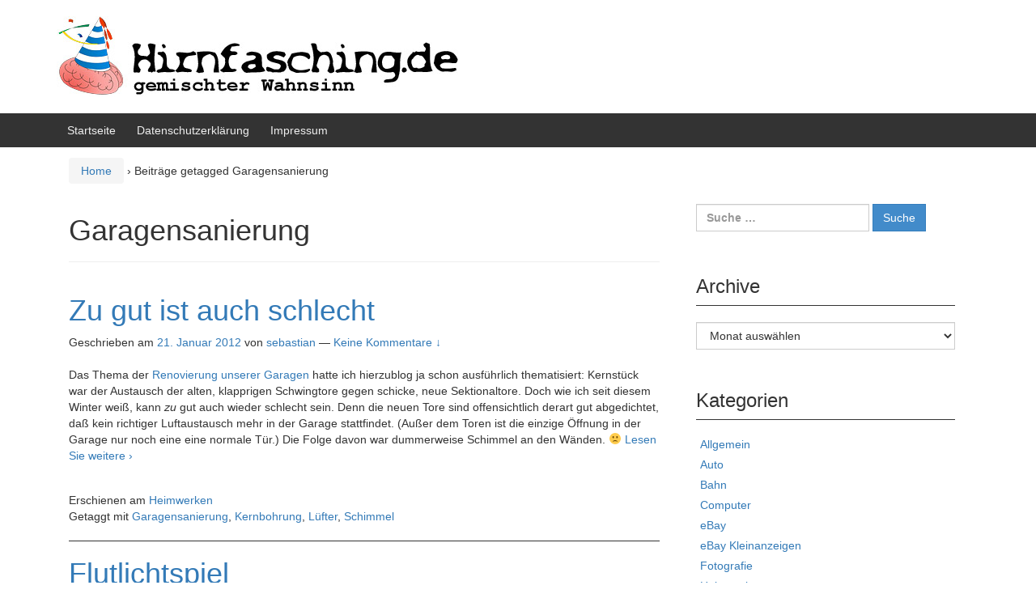

--- FILE ---
content_type: text/html; charset=UTF-8
request_url: https://hirnfasching.de/tag/garagensanierung/
body_size: 11263
content:
<!DOCTYPE html>
<!--[if IE 8 ]>
	<html class="no-js ie8" lang="de-DE">
<![endif]-->
<!--[if IE 9 ]>
	<html class="no-js ie9" lang="de-DE">
<![endif]-->
<!--[if gt IE 9]><!-->
<html lang="de-DE"><!--<![endif]-->
	<head>
				<meta charset="UTF-8">
		<meta name="viewport" content="width=device-width, initial-scale=1">
		<meta http-equiv="X-UA-Compatible" content="IE=9; IE=8; IE=7; IE=EDGE" /> 

		<link rel="profile" href="http://gmpg.org/xfn/11">
		<link rel="pingback" href="https://hirnfasching.de/xmlrpc.php">
		
		<title>Garagensanierung &#8211; Hirnfasching</title>
<meta name='robots' content='max-image-preview:large' />
<link rel="alternate" type="application/rss+xml" title="Hirnfasching &raquo; Feed" href="https://hirnfasching.de/feed/" />
<link rel="alternate" type="application/rss+xml" title="Hirnfasching &raquo; Kommentar-Feed" href="https://hirnfasching.de/comments/feed/" />
<link rel="alternate" type="application/rss+xml" title="Hirnfasching &raquo; Garagensanierung Schlagwort-Feed" href="https://hirnfasching.de/tag/garagensanierung/feed/" />
<script type="text/javascript">
/* <![CDATA[ */
window._wpemojiSettings = {"baseUrl":"https:\/\/s.w.org\/images\/core\/emoji\/14.0.0\/72x72\/","ext":".png","svgUrl":"https:\/\/s.w.org\/images\/core\/emoji\/14.0.0\/svg\/","svgExt":".svg","source":{"concatemoji":"https:\/\/hirnfasching.de\/wp-includes\/js\/wp-emoji-release.min.js?ver=6.4.3"}};
/*! This file is auto-generated */
!function(i,n){var o,s,e;function c(e){try{var t={supportTests:e,timestamp:(new Date).valueOf()};sessionStorage.setItem(o,JSON.stringify(t))}catch(e){}}function p(e,t,n){e.clearRect(0,0,e.canvas.width,e.canvas.height),e.fillText(t,0,0);var t=new Uint32Array(e.getImageData(0,0,e.canvas.width,e.canvas.height).data),r=(e.clearRect(0,0,e.canvas.width,e.canvas.height),e.fillText(n,0,0),new Uint32Array(e.getImageData(0,0,e.canvas.width,e.canvas.height).data));return t.every(function(e,t){return e===r[t]})}function u(e,t,n){switch(t){case"flag":return n(e,"\ud83c\udff3\ufe0f\u200d\u26a7\ufe0f","\ud83c\udff3\ufe0f\u200b\u26a7\ufe0f")?!1:!n(e,"\ud83c\uddfa\ud83c\uddf3","\ud83c\uddfa\u200b\ud83c\uddf3")&&!n(e,"\ud83c\udff4\udb40\udc67\udb40\udc62\udb40\udc65\udb40\udc6e\udb40\udc67\udb40\udc7f","\ud83c\udff4\u200b\udb40\udc67\u200b\udb40\udc62\u200b\udb40\udc65\u200b\udb40\udc6e\u200b\udb40\udc67\u200b\udb40\udc7f");case"emoji":return!n(e,"\ud83e\udef1\ud83c\udffb\u200d\ud83e\udef2\ud83c\udfff","\ud83e\udef1\ud83c\udffb\u200b\ud83e\udef2\ud83c\udfff")}return!1}function f(e,t,n){var r="undefined"!=typeof WorkerGlobalScope&&self instanceof WorkerGlobalScope?new OffscreenCanvas(300,150):i.createElement("canvas"),a=r.getContext("2d",{willReadFrequently:!0}),o=(a.textBaseline="top",a.font="600 32px Arial",{});return e.forEach(function(e){o[e]=t(a,e,n)}),o}function t(e){var t=i.createElement("script");t.src=e,t.defer=!0,i.head.appendChild(t)}"undefined"!=typeof Promise&&(o="wpEmojiSettingsSupports",s=["flag","emoji"],n.supports={everything:!0,everythingExceptFlag:!0},e=new Promise(function(e){i.addEventListener("DOMContentLoaded",e,{once:!0})}),new Promise(function(t){var n=function(){try{var e=JSON.parse(sessionStorage.getItem(o));if("object"==typeof e&&"number"==typeof e.timestamp&&(new Date).valueOf()<e.timestamp+604800&&"object"==typeof e.supportTests)return e.supportTests}catch(e){}return null}();if(!n){if("undefined"!=typeof Worker&&"undefined"!=typeof OffscreenCanvas&&"undefined"!=typeof URL&&URL.createObjectURL&&"undefined"!=typeof Blob)try{var e="postMessage("+f.toString()+"("+[JSON.stringify(s),u.toString(),p.toString()].join(",")+"));",r=new Blob([e],{type:"text/javascript"}),a=new Worker(URL.createObjectURL(r),{name:"wpTestEmojiSupports"});return void(a.onmessage=function(e){c(n=e.data),a.terminate(),t(n)})}catch(e){}c(n=f(s,u,p))}t(n)}).then(function(e){for(var t in e)n.supports[t]=e[t],n.supports.everything=n.supports.everything&&n.supports[t],"flag"!==t&&(n.supports.everythingExceptFlag=n.supports.everythingExceptFlag&&n.supports[t]);n.supports.everythingExceptFlag=n.supports.everythingExceptFlag&&!n.supports.flag,n.DOMReady=!1,n.readyCallback=function(){n.DOMReady=!0}}).then(function(){return e}).then(function(){var e;n.supports.everything||(n.readyCallback(),(e=n.source||{}).concatemoji?t(e.concatemoji):e.wpemoji&&e.twemoji&&(t(e.twemoji),t(e.wpemoji)))}))}((window,document),window._wpemojiSettings);
/* ]]> */
</script>
<style id='wp-emoji-styles-inline-css' type='text/css'>

	img.wp-smiley, img.emoji {
		display: inline !important;
		border: none !important;
		box-shadow: none !important;
		height: 1em !important;
		width: 1em !important;
		margin: 0 0.07em !important;
		vertical-align: -0.1em !important;
		background: none !important;
		padding: 0 !important;
	}
</style>
<link rel='stylesheet' id='wp-block-library-css' href='https://hirnfasching.de/wp-includes/css/dist/block-library/style.min.css?ver=6.4.3' type='text/css' media='all' />
<style id='classic-theme-styles-inline-css' type='text/css'>
/*! This file is auto-generated */
.wp-block-button__link{color:#fff;background-color:#32373c;border-radius:9999px;box-shadow:none;text-decoration:none;padding:calc(.667em + 2px) calc(1.333em + 2px);font-size:1.125em}.wp-block-file__button{background:#32373c;color:#fff;text-decoration:none}
</style>
<style id='global-styles-inline-css' type='text/css'>
body{--wp--preset--color--black: #000000;--wp--preset--color--cyan-bluish-gray: #abb8c3;--wp--preset--color--white: #ffffff;--wp--preset--color--pale-pink: #f78da7;--wp--preset--color--vivid-red: #cf2e2e;--wp--preset--color--luminous-vivid-orange: #ff6900;--wp--preset--color--luminous-vivid-amber: #fcb900;--wp--preset--color--light-green-cyan: #7bdcb5;--wp--preset--color--vivid-green-cyan: #00d084;--wp--preset--color--pale-cyan-blue: #8ed1fc;--wp--preset--color--vivid-cyan-blue: #0693e3;--wp--preset--color--vivid-purple: #9b51e0;--wp--preset--gradient--vivid-cyan-blue-to-vivid-purple: linear-gradient(135deg,rgba(6,147,227,1) 0%,rgb(155,81,224) 100%);--wp--preset--gradient--light-green-cyan-to-vivid-green-cyan: linear-gradient(135deg,rgb(122,220,180) 0%,rgb(0,208,130) 100%);--wp--preset--gradient--luminous-vivid-amber-to-luminous-vivid-orange: linear-gradient(135deg,rgba(252,185,0,1) 0%,rgba(255,105,0,1) 100%);--wp--preset--gradient--luminous-vivid-orange-to-vivid-red: linear-gradient(135deg,rgba(255,105,0,1) 0%,rgb(207,46,46) 100%);--wp--preset--gradient--very-light-gray-to-cyan-bluish-gray: linear-gradient(135deg,rgb(238,238,238) 0%,rgb(169,184,195) 100%);--wp--preset--gradient--cool-to-warm-spectrum: linear-gradient(135deg,rgb(74,234,220) 0%,rgb(151,120,209) 20%,rgb(207,42,186) 40%,rgb(238,44,130) 60%,rgb(251,105,98) 80%,rgb(254,248,76) 100%);--wp--preset--gradient--blush-light-purple: linear-gradient(135deg,rgb(255,206,236) 0%,rgb(152,150,240) 100%);--wp--preset--gradient--blush-bordeaux: linear-gradient(135deg,rgb(254,205,165) 0%,rgb(254,45,45) 50%,rgb(107,0,62) 100%);--wp--preset--gradient--luminous-dusk: linear-gradient(135deg,rgb(255,203,112) 0%,rgb(199,81,192) 50%,rgb(65,88,208) 100%);--wp--preset--gradient--pale-ocean: linear-gradient(135deg,rgb(255,245,203) 0%,rgb(182,227,212) 50%,rgb(51,167,181) 100%);--wp--preset--gradient--electric-grass: linear-gradient(135deg,rgb(202,248,128) 0%,rgb(113,206,126) 100%);--wp--preset--gradient--midnight: linear-gradient(135deg,rgb(2,3,129) 0%,rgb(40,116,252) 100%);--wp--preset--font-size--small: 13px;--wp--preset--font-size--medium: 20px;--wp--preset--font-size--large: 36px;--wp--preset--font-size--x-large: 42px;--wp--preset--spacing--20: 0.44rem;--wp--preset--spacing--30: 0.67rem;--wp--preset--spacing--40: 1rem;--wp--preset--spacing--50: 1.5rem;--wp--preset--spacing--60: 2.25rem;--wp--preset--spacing--70: 3.38rem;--wp--preset--spacing--80: 5.06rem;--wp--preset--shadow--natural: 6px 6px 9px rgba(0, 0, 0, 0.2);--wp--preset--shadow--deep: 12px 12px 50px rgba(0, 0, 0, 0.4);--wp--preset--shadow--sharp: 6px 6px 0px rgba(0, 0, 0, 0.2);--wp--preset--shadow--outlined: 6px 6px 0px -3px rgba(255, 255, 255, 1), 6px 6px rgba(0, 0, 0, 1);--wp--preset--shadow--crisp: 6px 6px 0px rgba(0, 0, 0, 1);}:where(.is-layout-flex){gap: 0.5em;}:where(.is-layout-grid){gap: 0.5em;}body .is-layout-flow > .alignleft{float: left;margin-inline-start: 0;margin-inline-end: 2em;}body .is-layout-flow > .alignright{float: right;margin-inline-start: 2em;margin-inline-end: 0;}body .is-layout-flow > .aligncenter{margin-left: auto !important;margin-right: auto !important;}body .is-layout-constrained > .alignleft{float: left;margin-inline-start: 0;margin-inline-end: 2em;}body .is-layout-constrained > .alignright{float: right;margin-inline-start: 2em;margin-inline-end: 0;}body .is-layout-constrained > .aligncenter{margin-left: auto !important;margin-right: auto !important;}body .is-layout-constrained > :where(:not(.alignleft):not(.alignright):not(.alignfull)){max-width: var(--wp--style--global--content-size);margin-left: auto !important;margin-right: auto !important;}body .is-layout-constrained > .alignwide{max-width: var(--wp--style--global--wide-size);}body .is-layout-flex{display: flex;}body .is-layout-flex{flex-wrap: wrap;align-items: center;}body .is-layout-flex > *{margin: 0;}body .is-layout-grid{display: grid;}body .is-layout-grid > *{margin: 0;}:where(.wp-block-columns.is-layout-flex){gap: 2em;}:where(.wp-block-columns.is-layout-grid){gap: 2em;}:where(.wp-block-post-template.is-layout-flex){gap: 1.25em;}:where(.wp-block-post-template.is-layout-grid){gap: 1.25em;}.has-black-color{color: var(--wp--preset--color--black) !important;}.has-cyan-bluish-gray-color{color: var(--wp--preset--color--cyan-bluish-gray) !important;}.has-white-color{color: var(--wp--preset--color--white) !important;}.has-pale-pink-color{color: var(--wp--preset--color--pale-pink) !important;}.has-vivid-red-color{color: var(--wp--preset--color--vivid-red) !important;}.has-luminous-vivid-orange-color{color: var(--wp--preset--color--luminous-vivid-orange) !important;}.has-luminous-vivid-amber-color{color: var(--wp--preset--color--luminous-vivid-amber) !important;}.has-light-green-cyan-color{color: var(--wp--preset--color--light-green-cyan) !important;}.has-vivid-green-cyan-color{color: var(--wp--preset--color--vivid-green-cyan) !important;}.has-pale-cyan-blue-color{color: var(--wp--preset--color--pale-cyan-blue) !important;}.has-vivid-cyan-blue-color{color: var(--wp--preset--color--vivid-cyan-blue) !important;}.has-vivid-purple-color{color: var(--wp--preset--color--vivid-purple) !important;}.has-black-background-color{background-color: var(--wp--preset--color--black) !important;}.has-cyan-bluish-gray-background-color{background-color: var(--wp--preset--color--cyan-bluish-gray) !important;}.has-white-background-color{background-color: var(--wp--preset--color--white) !important;}.has-pale-pink-background-color{background-color: var(--wp--preset--color--pale-pink) !important;}.has-vivid-red-background-color{background-color: var(--wp--preset--color--vivid-red) !important;}.has-luminous-vivid-orange-background-color{background-color: var(--wp--preset--color--luminous-vivid-orange) !important;}.has-luminous-vivid-amber-background-color{background-color: var(--wp--preset--color--luminous-vivid-amber) !important;}.has-light-green-cyan-background-color{background-color: var(--wp--preset--color--light-green-cyan) !important;}.has-vivid-green-cyan-background-color{background-color: var(--wp--preset--color--vivid-green-cyan) !important;}.has-pale-cyan-blue-background-color{background-color: var(--wp--preset--color--pale-cyan-blue) !important;}.has-vivid-cyan-blue-background-color{background-color: var(--wp--preset--color--vivid-cyan-blue) !important;}.has-vivid-purple-background-color{background-color: var(--wp--preset--color--vivid-purple) !important;}.has-black-border-color{border-color: var(--wp--preset--color--black) !important;}.has-cyan-bluish-gray-border-color{border-color: var(--wp--preset--color--cyan-bluish-gray) !important;}.has-white-border-color{border-color: var(--wp--preset--color--white) !important;}.has-pale-pink-border-color{border-color: var(--wp--preset--color--pale-pink) !important;}.has-vivid-red-border-color{border-color: var(--wp--preset--color--vivid-red) !important;}.has-luminous-vivid-orange-border-color{border-color: var(--wp--preset--color--luminous-vivid-orange) !important;}.has-luminous-vivid-amber-border-color{border-color: var(--wp--preset--color--luminous-vivid-amber) !important;}.has-light-green-cyan-border-color{border-color: var(--wp--preset--color--light-green-cyan) !important;}.has-vivid-green-cyan-border-color{border-color: var(--wp--preset--color--vivid-green-cyan) !important;}.has-pale-cyan-blue-border-color{border-color: var(--wp--preset--color--pale-cyan-blue) !important;}.has-vivid-cyan-blue-border-color{border-color: var(--wp--preset--color--vivid-cyan-blue) !important;}.has-vivid-purple-border-color{border-color: var(--wp--preset--color--vivid-purple) !important;}.has-vivid-cyan-blue-to-vivid-purple-gradient-background{background: var(--wp--preset--gradient--vivid-cyan-blue-to-vivid-purple) !important;}.has-light-green-cyan-to-vivid-green-cyan-gradient-background{background: var(--wp--preset--gradient--light-green-cyan-to-vivid-green-cyan) !important;}.has-luminous-vivid-amber-to-luminous-vivid-orange-gradient-background{background: var(--wp--preset--gradient--luminous-vivid-amber-to-luminous-vivid-orange) !important;}.has-luminous-vivid-orange-to-vivid-red-gradient-background{background: var(--wp--preset--gradient--luminous-vivid-orange-to-vivid-red) !important;}.has-very-light-gray-to-cyan-bluish-gray-gradient-background{background: var(--wp--preset--gradient--very-light-gray-to-cyan-bluish-gray) !important;}.has-cool-to-warm-spectrum-gradient-background{background: var(--wp--preset--gradient--cool-to-warm-spectrum) !important;}.has-blush-light-purple-gradient-background{background: var(--wp--preset--gradient--blush-light-purple) !important;}.has-blush-bordeaux-gradient-background{background: var(--wp--preset--gradient--blush-bordeaux) !important;}.has-luminous-dusk-gradient-background{background: var(--wp--preset--gradient--luminous-dusk) !important;}.has-pale-ocean-gradient-background{background: var(--wp--preset--gradient--pale-ocean) !important;}.has-electric-grass-gradient-background{background: var(--wp--preset--gradient--electric-grass) !important;}.has-midnight-gradient-background{background: var(--wp--preset--gradient--midnight) !important;}.has-small-font-size{font-size: var(--wp--preset--font-size--small) !important;}.has-medium-font-size{font-size: var(--wp--preset--font-size--medium) !important;}.has-large-font-size{font-size: var(--wp--preset--font-size--large) !important;}.has-x-large-font-size{font-size: var(--wp--preset--font-size--x-large) !important;}
.wp-block-navigation a:where(:not(.wp-element-button)){color: inherit;}
:where(.wp-block-post-template.is-layout-flex){gap: 1.25em;}:where(.wp-block-post-template.is-layout-grid){gap: 1.25em;}
:where(.wp-block-columns.is-layout-flex){gap: 2em;}:where(.wp-block-columns.is-layout-grid){gap: 2em;}
.wp-block-pullquote{font-size: 1.5em;line-height: 1.6;}
</style>
<link rel='stylesheet' id='cptch_stylesheet-css' href='https://hirnfasching.de/wp-content/plugins/captcha-bws/css/front_end_style.css?ver=5.2.1' type='text/css' media='all' />
<link rel='stylesheet' id='dashicons-css' href='https://hirnfasching.de/wp-includes/css/dashicons.min.css?ver=6.4.3' type='text/css' media='all' />
<link rel='stylesheet' id='cptch_desktop_style-css' href='https://hirnfasching.de/wp-content/plugins/captcha-bws/css/desktop_style.css?ver=5.2.1' type='text/css' media='all' />
<link rel='stylesheet' id='wp-syntax-css-css' href='https://hirnfasching.de/wp-content/plugins/wp-syntax/css/wp-syntax.css?ver=1.2' type='text/css' media='all' />
<link rel='stylesheet' id='responsive-mobile-style-css' href='https://hirnfasching.de/wp-content/themes/responsive-mobile/css/style.css?ver=1.15.1' type='text/css' media='all' />
<link rel='stylesheet' id='bootstrap-css' href='https://hirnfasching.de/wp-content/themes/responsive-mobile/libraries/bootstrap/css/bootstrap.min.css?ver=6.4.3' type='text/css' media='all' />
<script type="text/javascript" id="wp-statistics-tracker-js-extra">
/* <![CDATA[ */
var WP_Statistics_Tracker_Object = {"hitRequestUrl":"https:\/\/hirnfasching.de\/wp-json\/wp-statistics\/v2\/hit?wp_statistics_hit_rest=yes&track_all=0&current_page_type=post_tag&current_page_id=227&search_query&page_uri=L3RhZy9nYXJhZ2Vuc2FuaWVydW5nLw=","keepOnlineRequestUrl":"https:\/\/hirnfasching.de\/wp-json\/wp-statistics\/v2\/online?wp_statistics_hit_rest=yes&track_all=0&current_page_type=post_tag&current_page_id=227&search_query&page_uri=L3RhZy9nYXJhZ2Vuc2FuaWVydW5nLw=","option":{"dntEnabled":false,"cacheCompatibility":""}};
/* ]]> */
</script>
<script type="text/javascript" src="https://hirnfasching.de/wp-content/plugins/wp-statistics/assets/js/tracker.js?ver=6.4.3" id="wp-statistics-tracker-js"></script>
<script type="text/javascript" src="https://hirnfasching.de/wp-includes/js/jquery/jquery.min.js?ver=3.7.1" id="jquery-core-js"></script>
<script type="text/javascript" src="https://hirnfasching.de/wp-includes/js/jquery/jquery-migrate.min.js?ver=3.4.1" id="jquery-migrate-js"></script>
<script type="text/javascript" src="https://hirnfasching.de/wp-content/themes/responsive-mobile/libraries/bootstrap/js/bootstrap.min.js?ver=6.4.3" id="bootstrap-js-js"></script>
<link rel="https://api.w.org/" href="https://hirnfasching.de/wp-json/" /><link rel="alternate" type="application/json" href="https://hirnfasching.de/wp-json/wp/v2/tags/227" /><link rel="EditURI" type="application/rsd+xml" title="RSD" href="https://hirnfasching.de/xmlrpc.php?rsd" />
<meta name="generator" content="WordPress 6.4.3" />
<!-- Analytics by WP Statistics v14.5.2 - https://wp-statistics.com/ -->
	<style type="text/css">
			#site-branding .site-name a,
		.site-description {
			color: #333333;
		}
		</style>
			<style type="text/css" id="wp-custom-css">
			.aligncenter {
	margin-left: auto;
	margin-right: auto;
}		</style>
			</head>

<body class="archive tag tag-garagensanierung tag-227 default" itemscope="itemscope" itemtype="http://schema.org/WebPage">
<div id="container" class="site">
	<a class="skip-link screen-reader-text" href="#content">Zum Inhalt wechseln</a>
	<a class="skip-link screen-reader-text" href="#main-navigation">Zum Hauptmenü springen</a>
        <div id="header_section">
	<header id="header" class="container-full-width site-header" role="banner" itemscope="itemscope" itemtype="http://schema.org/WPHeader">
				<div class="container">
			<div class="header-row">
				<div id="site-branding">
							<div id="logo">
			<a href="https://hirnfasching.de/" rel="home" itemprop="url" title="Hirnfasching">
				<img src="https://hirnfasching.de/wp-content/uploads/2020/12/copy-Hirnfasching-Banner.jpg"  alt="Hirnfasching" itemprop="image">
			</a>
		</div>
					</div>
				<div id="secondary-header">
									</div>
			</div>
		</div>

			</header><!-- #header -->

	<div id="main-menu-container" class="container-full-width">
		<div id="main-menu" class="container">
			<nav id="main-navigation" class="site-navigation" role="navigation" itemscope="itemscope" itemtype="http://schema.org/SiteNavigationElement">
				<div id="mobile-current-item">mnu</div>
				<button id="mobile-nav-button"><span class="accessibile-label">Mobile-Menü ein-/ausschalten</span></button>
				<div class="main-nav"><ul>
<li ><a href="https://hirnfasching.de/">Startseite</a></li><li class="page_item page-item-769"><a href="https://hirnfasching.de/datenschutzerklaerung/">Datenschutzerklärung</a></li>
<li class="page_item page-item-14"><a href="https://hirnfasching.de/impressum/">Impressum</a></li>
</ul></div>
			</nav><!-- #site-navigation -->
		</div><!-- #main-menu -->
	</div><!-- #main-menu-container -->
	<div id="sub-menu-container" class="container-full-width">
		<div id="sub-menu" class="container">
			<nav id="sub-navigation" class="site-navigation" role="navigation" itemscope="itemscope" itemtype="http://schema.org/SiteNavigationElement">
						</nav><!-- #site-navigation -->
		</div><!-- #sub-menu -->
	</div><!-- #sub-menu-container -->
        </div>
	<div id="wrapper" class="site-content container-full-width">

<div id="content-archive" class="content-area">
	<main id="main" class="site-main" role="main" itemprop="mainContentOfPage" itemscope="itemscope" itemtype="http://schema.org/Blog">

		
			<div class="breadcrumb-list" xmlns:v="http://rdf.data-vocabulary.org/#"><span class="breadcrumb" typeof="v:Breadcrumb"><a rel="v:url" property="v:title" href="https://hirnfasching.de/">Home</a></span> <span class="chevron">&#8250;</span> <span class="breadcrumb-current">Beiträge getagged Garagensanierung</span></div>	<header class="page-header">
		<h1 class="title-archive">
			Garagensanierung		</h1>
			</header><!-- .page-header -->

						
					<article id="post-480" class="post-480 post type-post status-publish format-standard hentry category-heimwerken tag-garagensanierung tag-kernbohrung tag-lufter tag-schimmel">
		
		
				
<header class="entry-header">
	<h1 class="entry-title post-title"><a href="https://hirnfasching.de/2012/01/21/zu-gut-ist-auch-schlecht/" rel="bookmark">Zu gut ist auch schlecht</a></h1>
			<div class="post-meta">
			<span class="meta-prep meta-prep-author posted">Geschrieben am </span> <a href="https://hirnfasching.de/2012/01/21/zu-gut-ist-auch-schlecht/" title="23:28" rel="bookmark"><time class="timestamp updated" itemprop="datePublished" datetime="2012-01-21T23:28:49+01:00">21. Januar 2012</time></a><span class="byline"> von </span> <span class="author vcard" itemprop="author" itemscope="itemscope" itemtype="http://schema.org/Person"><a class="url fn n" href="https://hirnfasching.de/author/sebastian/" title="Zeige alle Beiträge von sebastian" itemprop="url" rel="author"><span itemprop="name">sebastian</span></a></span>				<span class="comments-link">
					<span class="mdash">&mdash;</span>
					<a href="https://hirnfasching.de/2012/01/21/zu-gut-ist-auch-schlecht/#respond">Keine Kommentare ↓</a>				</span>
					</div><!-- .post-meta -->
	
</header><!-- .entry-header -->


		
		<div class="post-entry">
							<div class="entry-content">
					
					<p>Das Thema der <a title="Bisherige Einträge zum Thema" href="http://hirnfasching.de/tag/garagensanierung/">Renovierung unserer Garagen</a> hatte ich hierzublog ja schon ausführlich thematisiert: Kernstück war der Austausch der alten, klapprigen Schwingtore gegen schicke, neue Sektionaltore. Doch wie ich seit diesem Winter weiß, kann <em>zu</em> gut auch wieder schlecht sein. Denn die neuen Tore sind offensichtlich derart gut abgedichtet, daß kein richtiger Luftaustausch mehr in der Garage stattfindet. (Außer dem Toren ist die einzige Öffnung in der Garage nur noch eine eine normale Tür.) Die Folge davon war dummerweise Schimmel an den Wänden. 🙁  <a href="https://hirnfasching.de/2012/01/21/zu-gut-ist-auch-schlecht/#more-480" class="more-link">Lesen Sie weitere <span class="screen-reader-text">Zu gut ist auch schlecht</span><span class="meta-nav"> &#8250;</span></a></p>
				</div><!-- .entry-content -->
					</div><!-- .post-entry -->

		
<footer class="post-data">
					<span class="cat-links">
			Erschienen am <a href="https://hirnfasching.de/category/heimwerken/">Heimwerken</a>		</span><br/>
		
				<span class="tags-links">
			Getaggt mit <a href="https://hirnfasching.de/tag/garagensanierung/" rel="tag">Garagensanierung</a>, <a href="https://hirnfasching.de/tag/kernbohrung/" rel="tag">Kernbohrung</a>, <a href="https://hirnfasching.de/tag/lufter/" rel="tag">Lüfter</a>, <a href="https://hirnfasching.de/tag/schimmel/" rel="tag">Schimmel</a>		</span>
			
	<div class="entry-meta">
			</div><!-- .entry-meta -->
	</footer><!-- .post-data -->
				</article><!-- #post-## -->

			
					<article id="post-474" class="post-474 post type-post status-publish format-standard hentry category-heimwerken tag-estrich tag-flutlicht tag-garagensanierung">
		
		
				
<header class="entry-header">
	<h1 class="entry-title post-title"><a href="https://hirnfasching.de/2011/10/04/flutlichtspiel/" rel="bookmark">Flutlichtspiel</a></h1>
			<div class="post-meta">
			<span class="meta-prep meta-prep-author posted">Geschrieben am </span> <a href="https://hirnfasching.de/2011/10/04/flutlichtspiel/" title="22:18" rel="bookmark"><time class="timestamp updated" itemprop="datePublished" datetime="2011-10-04T22:18:52+02:00">4. Oktober 2011</time></a><span class="byline"> von </span> <span class="author vcard" itemprop="author" itemscope="itemscope" itemtype="http://schema.org/Person"><a class="url fn n" href="https://hirnfasching.de/author/sebastian/" title="Zeige alle Beiträge von sebastian" itemprop="url" rel="author"><span itemprop="name">sebastian</span></a></span>				<span class="comments-link">
					<span class="mdash">&mdash;</span>
					<a href="https://hirnfasching.de/2011/10/04/flutlichtspiel/#respond">Keine Kommentare ↓</a>				</span>
					</div><!-- .post-meta -->
	
</header><!-- .entry-header -->


		
		<div class="post-entry">
							<div class="entry-content">
					
					<p>Im <a title="Mal wieder zäher als erwartet" href="http://hirnfasching.de/2011/10/01/mal-wieder-zaher-als-erwartet/">letzten Beitrag</a> hatte ich ja schon geschrieben, daß ich an der ersten Garage noch die zweite Hälfte des Estrichs legen muß. Nachdem ich schon ahnte, daß das länger dauern würde, hatte ich heute extra früher Feierabend gemacht. (gepriesen sei die Gleitzeit! :D) Blöderweise ist es mit dem reinen Estrichlegen nicht getan – vorher muß noch die Schalung des ersten Abschnitts weg, der Haftgrund aufgepinselt werden und der muß auch noch 30–60 min trocknen. Bis ich dann wirklich zum Estrich kam, dämmerte es bereits. Also auch noch flugs die beiden 500-W-Baustrahler &#8216;rausgekramt und im Flutlicht Estrich eingebaut. 🙂  <a href="https://hirnfasching.de/2011/10/04/flutlichtspiel/#more-474" class="more-link">Lesen Sie weitere <span class="screen-reader-text">Flutlichtspiel</span><span class="meta-nav"> &#8250;</span></a></p>
				</div><!-- .entry-content -->
					</div><!-- .post-entry -->

		
<footer class="post-data">
					<span class="cat-links">
			Erschienen am <a href="https://hirnfasching.de/category/heimwerken/">Heimwerken</a>		</span><br/>
		
				<span class="tags-links">
			Getaggt mit <a href="https://hirnfasching.de/tag/estrich/" rel="tag">Estrich</a>, <a href="https://hirnfasching.de/tag/flutlicht/" rel="tag">Flutlicht</a>, <a href="https://hirnfasching.de/tag/garagensanierung/" rel="tag">Garagensanierung</a>		</span>
			
	<div class="entry-meta">
			</div><!-- .entry-meta -->
	</footer><!-- .post-data -->
				</article><!-- #post-## -->

			
					<article id="post-471" class="post-471 post type-post status-publish format-standard hentry category-heimwerken tag-estrich tag-garagensanierung">
		
		
				
<header class="entry-header">
	<h1 class="entry-title post-title"><a href="https://hirnfasching.de/2011/10/01/mal-wieder-zaher-als-erwartet/" rel="bookmark">Mal wieder zäher als erwartet</a></h1>
			<div class="post-meta">
			<span class="meta-prep meta-prep-author posted">Geschrieben am </span> <a href="https://hirnfasching.de/2011/10/01/mal-wieder-zaher-als-erwartet/" title="22:17" rel="bookmark"><time class="timestamp updated" itemprop="datePublished" datetime="2011-10-01T22:17:53+02:00">1. Oktober 2011</time></a><span class="byline"> von </span> <span class="author vcard" itemprop="author" itemscope="itemscope" itemtype="http://schema.org/Person"><a class="url fn n" href="https://hirnfasching.de/author/sebastian/" title="Zeige alle Beiträge von sebastian" itemprop="url" rel="author"><span itemprop="name">sebastian</span></a></span>				<span class="comments-link">
					<span class="mdash">&mdash;</span>
					<a href="https://hirnfasching.de/2011/10/01/mal-wieder-zaher-als-erwartet/#respond">Keine Kommentare ↓</a>				</span>
					</div><!-- .post-meta -->
	
</header><!-- .entry-header -->


		
		<div class="post-entry">
							<div class="entry-content">
					
					<p>Nachdem es inzwischen einerseits <a title="Vorheriger Blogeintrag zum Thema" href="http://hirnfasching.de/2011/08/21/presslufthammer-b-b-bernhard/">meinem Rücken</a> wieder deutlich besser geht und ich andererseits beruflich wieder etwas mehr Luft habe, konnte ich heute das Projekt <a title="Bisherige Blogartikel zum Thema" href="http://hirnfasching.de/tag/garagensanierung/">Garagensanierung</a> etwas weiter voran treiben. Nachdem ich ja die <a title="Presslufthammer B-B-Bernhard" href="http://hirnfasching.de/2011/08/21/presslufthammer-b-b-bernhard/">alten Schwellen weggestemmt</a> hatte, müssen logischerweise auch wieder neue hin.  <a href="https://hirnfasching.de/2011/10/01/mal-wieder-zaher-als-erwartet/#more-471" class="more-link">Lesen Sie weitere <span class="screen-reader-text">Mal wieder zäher als erwartet</span><span class="meta-nav"> &#8250;</span></a></p>
				</div><!-- .entry-content -->
					</div><!-- .post-entry -->

		
<footer class="post-data">
					<span class="cat-links">
			Erschienen am <a href="https://hirnfasching.de/category/heimwerken/">Heimwerken</a>		</span><br/>
		
				<span class="tags-links">
			Getaggt mit <a href="https://hirnfasching.de/tag/estrich/" rel="tag">Estrich</a>, <a href="https://hirnfasching.de/tag/garagensanierung/" rel="tag">Garagensanierung</a>		</span>
			
	<div class="entry-meta">
			</div><!-- .entry-meta -->
	</footer><!-- .post-data -->
				</article><!-- #post-## -->

			
					<article id="post-467" class="post-467 post type-post status-publish format-standard hentry category-heimwerken tag-garagensanierung tag-hilti tag-rucken">
		
		
				
<header class="entry-header">
	<h1 class="entry-title post-title"><a href="https://hirnfasching.de/2011/08/21/presslufthammer-b-b-bernhard/" rel="bookmark">Presslufthammer B-B-Bernhard</a></h1>
			<div class="post-meta">
			<span class="meta-prep meta-prep-author posted">Geschrieben am </span> <a href="https://hirnfasching.de/2011/08/21/presslufthammer-b-b-bernhard/" title="23:08" rel="bookmark"><time class="timestamp updated" itemprop="datePublished" datetime="2011-08-21T23:08:18+02:00">21. August 2011</time></a><span class="byline"> von </span> <span class="author vcard" itemprop="author" itemscope="itemscope" itemtype="http://schema.org/Person"><a class="url fn n" href="https://hirnfasching.de/author/sebastian/" title="Zeige alle Beiträge von sebastian" itemprop="url" rel="author"><span itemprop="name">sebastian</span></a></span>				<span class="comments-link">
					<span class="mdash">&mdash;</span>
					<a href="https://hirnfasching.de/2011/08/21/presslufthammer-b-b-bernhard/#respond">Keine Kommentare ↓</a>				</span>
					</div><!-- .post-meta -->
	
</header><!-- .entry-header -->


		
		<div class="post-entry">
							<div class="entry-content">
					
					<p>Kennt den noch jemand? <a title="Presslufthammer Bernhard auf YouTube" href="http://www.youtube.com/watch?v=RnzdygWHHmE">Presslufthammer B-B-Bernhard</a> von Torfrock? Sowas ähnliches war jedenfalls bei mir am vergangenen Samstag angesagt. Im Zuge der bereits <a title="Erster Blogeintrag zur Garagensanierung" href="http://hirnfasching.de/2011/08/21/der-trick-mit-dem-tor/">angesprochenen</a> <a title="Bisherige Blogeinträge zum Thema" href="http://hirnfasching.de/tag/garagensanierung/">Garagensanierung</a> wollen wir auch die inzwischen arg verschlissenen Schwellen in den Toren erneuern – zumal wir mit den Wegfall der Schwingtore den Anschlag unten nicht mehr benötigen und die Unterkanten der Sektionaltore momentan im geschlossenen Zustand etwas in der Luft hängen. An einem der beiden Tore hatten wir vor einiger Zeit schon mal eine Ausbesserung des zerbröselnden Betons im Sparverfahren versucht, das war aber langfristig gesehen gescheitert, weil die aufgetragenen Schichtdicken viel zu dünn waren und das Flickwerk nach einigen Frösten wieder abplatzte.  <a href="https://hirnfasching.de/2011/08/21/presslufthammer-b-b-bernhard/#more-467" class="more-link">Lesen Sie weitere <span class="screen-reader-text">Presslufthammer B-B-Bernhard</span><span class="meta-nav"> &#8250;</span></a></p>
				</div><!-- .entry-content -->
					</div><!-- .post-entry -->

		
<footer class="post-data">
					<span class="cat-links">
			Erschienen am <a href="https://hirnfasching.de/category/heimwerken/">Heimwerken</a>		</span><br/>
		
				<span class="tags-links">
			Getaggt mit <a href="https://hirnfasching.de/tag/garagensanierung/" rel="tag">Garagensanierung</a>, <a href="https://hirnfasching.de/tag/hilti/" rel="tag">Hilti</a>, <a href="https://hirnfasching.de/tag/rucken/" rel="tag">Rücken</a>		</span>
			
	<div class="entry-meta">
			</div><!-- .entry-meta -->
	</footer><!-- .post-data -->
				</article><!-- #post-## -->

			
					<article id="post-463" class="post-463 post type-post status-publish format-standard hentry category-allgemein category-heimwerken tag-auto tag-garagensanierung tag-garagentor tag-garagentoroffner">
		
		
				
<header class="entry-header">
	<h1 class="entry-title post-title"><a href="https://hirnfasching.de/2011/08/21/der-trick-mit-dem-tor/" rel="bookmark">Der Trick mit dem Tor</a></h1>
			<div class="post-meta">
			<span class="meta-prep meta-prep-author posted">Geschrieben am </span> <a href="https://hirnfasching.de/2011/08/21/der-trick-mit-dem-tor/" title="22:35" rel="bookmark"><time class="timestamp updated" itemprop="datePublished" datetime="2011-08-21T22:35:27+02:00">21. August 2011</time></a><span class="byline"> von </span> <span class="author vcard" itemprop="author" itemscope="itemscope" itemtype="http://schema.org/Person"><a class="url fn n" href="https://hirnfasching.de/author/sebastian/" title="Zeige alle Beiträge von sebastian" itemprop="url" rel="author"><span itemprop="name">sebastian</span></a></span>				<span class="comments-link">
					<span class="mdash">&mdash;</span>
					<a href="https://hirnfasching.de/2011/08/21/der-trick-mit-dem-tor/#respond">Keine Kommentare ↓</a>				</span>
					</div><!-- .post-meta -->
	
</header><!-- .entry-header -->


		
		<div class="post-entry">
							<div class="entry-content">
					
					<p>Lange gab&#8217;s hier nichts zu lesen, aber man hat ja auch noch anderes zu tun&#8230; 😉</p>
<p>In den letzten Monaten haben wir unter anderem angefangen, unsere Garage grundlegend zu sanieren (davon wird hier zukünftig auch noch die Rede sein). Dazu gehörte auch, daß wir die alten, klapprigen Schwingtore gegen schicke, neue Sektionaltore haben austauschen lassen – inklusive elektrischem Antrieb, Fernbedienung und sonstigem Schnickschnack.  <a href="https://hirnfasching.de/2011/08/21/der-trick-mit-dem-tor/#more-463" class="more-link">Lesen Sie weitere <span class="screen-reader-text">Der Trick mit dem Tor</span><span class="meta-nav"> &#8250;</span></a></p>
				</div><!-- .entry-content -->
					</div><!-- .post-entry -->

		
<footer class="post-data">
					<span class="cat-links">
			Erschienen am <a href="https://hirnfasching.de/category/allgemein/">Allgemein</a>, <a href="https://hirnfasching.de/category/heimwerken/">Heimwerken</a>		</span><br/>
		
				<span class="tags-links">
			Getaggt mit <a href="https://hirnfasching.de/tag/auto/" rel="tag">Auto</a>, <a href="https://hirnfasching.de/tag/garagensanierung/" rel="tag">Garagensanierung</a>, <a href="https://hirnfasching.de/tag/garagentor/" rel="tag">Garagentor</a>, <a href="https://hirnfasching.de/tag/garagentoroffner/" rel="tag">Garagentoröffner</a>		</span>
			
	<div class="entry-meta">
			</div><!-- .entry-meta -->
	</footer><!-- .post-data -->
				</article><!-- #post-## -->

			
			
		
	</main><!-- #main -->
	
<div id="widgets" class="widget-area default-sidebar" role="complementary" itemscope="itemscope" itemtype="http://schema.org/WPSideBar">
		<div id="search-2" class="widget-wrapper widget_search"><form role="search" method="get" class="search-form" action="https://hirnfasching.de/">
				<label>
					<span class="screen-reader-text">Suche nach:</span>
					<input type="search" class="search-field" placeholder="Suche &hellip;" value="" name="s" />
				</label>
				<input type="submit" class="search-submit" value="Suche" />
			</form></div><div id="archives-3" class="widget-wrapper widget_archive"><div class="widget-title"><h3>Archive</h3></div>		<label class="screen-reader-text" for="archives-dropdown-3">Archive</label>
		<select id="archives-dropdown-3" name="archive-dropdown">
			
			<option value="">Monat auswählen</option>
				<option value='https://hirnfasching.de/2021/12/'> Dezember 2021 </option>
	<option value='https://hirnfasching.de/2021/10/'> Oktober 2021 </option>
	<option value='https://hirnfasching.de/2021/08/'> August 2021 </option>
	<option value='https://hirnfasching.de/2021/07/'> Juli 2021 </option>
	<option value='https://hirnfasching.de/2021/06/'> Juni 2021 </option>
	<option value='https://hirnfasching.de/2021/05/'> Mai 2021 </option>
	<option value='https://hirnfasching.de/2021/04/'> April 2021 </option>
	<option value='https://hirnfasching.de/2021/03/'> März 2021 </option>
	<option value='https://hirnfasching.de/2021/01/'> Januar 2021 </option>
	<option value='https://hirnfasching.de/2020/12/'> Dezember 2020 </option>
	<option value='https://hirnfasching.de/2020/09/'> September 2020 </option>
	<option value='https://hirnfasching.de/2020/08/'> August 2020 </option>
	<option value='https://hirnfasching.de/2020/07/'> Juli 2020 </option>
	<option value='https://hirnfasching.de/2019/12/'> Dezember 2019 </option>
	<option value='https://hirnfasching.de/2019/06/'> Juni 2019 </option>
	<option value='https://hirnfasching.de/2018/09/'> September 2018 </option>
	<option value='https://hirnfasching.de/2018/08/'> August 2018 </option>
	<option value='https://hirnfasching.de/2018/06/'> Juni 2018 </option>
	<option value='https://hirnfasching.de/2018/05/'> Mai 2018 </option>
	<option value='https://hirnfasching.de/2018/03/'> März 2018 </option>
	<option value='https://hirnfasching.de/2018/02/'> Februar 2018 </option>
	<option value='https://hirnfasching.de/2018/01/'> Januar 2018 </option>
	<option value='https://hirnfasching.de/2017/12/'> Dezember 2017 </option>
	<option value='https://hirnfasching.de/2017/10/'> Oktober 2017 </option>
	<option value='https://hirnfasching.de/2017/09/'> September 2017 </option>
	<option value='https://hirnfasching.de/2017/08/'> August 2017 </option>
	<option value='https://hirnfasching.de/2017/03/'> März 2017 </option>
	<option value='https://hirnfasching.de/2017/02/'> Februar 2017 </option>
	<option value='https://hirnfasching.de/2016/10/'> Oktober 2016 </option>
	<option value='https://hirnfasching.de/2016/08/'> August 2016 </option>
	<option value='https://hirnfasching.de/2016/07/'> Juli 2016 </option>
	<option value='https://hirnfasching.de/2016/06/'> Juni 2016 </option>
	<option value='https://hirnfasching.de/2016/05/'> Mai 2016 </option>
	<option value='https://hirnfasching.de/2016/04/'> April 2016 </option>
	<option value='https://hirnfasching.de/2016/03/'> März 2016 </option>
	<option value='https://hirnfasching.de/2016/02/'> Februar 2016 </option>
	<option value='https://hirnfasching.de/2016/01/'> Januar 2016 </option>
	<option value='https://hirnfasching.de/2015/10/'> Oktober 2015 </option>
	<option value='https://hirnfasching.de/2015/01/'> Januar 2015 </option>
	<option value='https://hirnfasching.de/2014/12/'> Dezember 2014 </option>
	<option value='https://hirnfasching.de/2013/09/'> September 2013 </option>
	<option value='https://hirnfasching.de/2012/10/'> Oktober 2012 </option>
	<option value='https://hirnfasching.de/2012/06/'> Juni 2012 </option>
	<option value='https://hirnfasching.de/2012/01/'> Januar 2012 </option>
	<option value='https://hirnfasching.de/2011/10/'> Oktober 2011 </option>
	<option value='https://hirnfasching.de/2011/08/'> August 2011 </option>
	<option value='https://hirnfasching.de/2011/03/'> März 2011 </option>
	<option value='https://hirnfasching.de/2011/02/'> Februar 2011 </option>
	<option value='https://hirnfasching.de/2011/01/'> Januar 2011 </option>
	<option value='https://hirnfasching.de/2010/12/'> Dezember 2010 </option>
	<option value='https://hirnfasching.de/2010/11/'> November 2010 </option>
	<option value='https://hirnfasching.de/2010/10/'> Oktober 2010 </option>
	<option value='https://hirnfasching.de/2010/09/'> September 2010 </option>
	<option value='https://hirnfasching.de/2010/08/'> August 2010 </option>
	<option value='https://hirnfasching.de/2010/07/'> Juli 2010 </option>
	<option value='https://hirnfasching.de/2010/06/'> Juni 2010 </option>
	<option value='https://hirnfasching.de/2010/05/'> Mai 2010 </option>
	<option value='https://hirnfasching.de/2010/04/'> April 2010 </option>
	<option value='https://hirnfasching.de/2010/03/'> März 2010 </option>
	<option value='https://hirnfasching.de/2010/02/'> Februar 2010 </option>
	<option value='https://hirnfasching.de/2010/01/'> Januar 2010 </option>
	<option value='https://hirnfasching.de/2009/12/'> Dezember 2009 </option>
	<option value='https://hirnfasching.de/2009/11/'> November 2009 </option>
	<option value='https://hirnfasching.de/2009/10/'> Oktober 2009 </option>
	<option value='https://hirnfasching.de/2009/09/'> September 2009 </option>
	<option value='https://hirnfasching.de/2009/08/'> August 2009 </option>
	<option value='https://hirnfasching.de/2009/07/'> Juli 2009 </option>
	<option value='https://hirnfasching.de/2009/06/'> Juni 2009 </option>
	<option value='https://hirnfasching.de/2009/05/'> Mai 2009 </option>
	<option value='https://hirnfasching.de/2009/04/'> April 2009 </option>
	<option value='https://hirnfasching.de/2009/03/'> März 2009 </option>
	<option value='https://hirnfasching.de/2009/02/'> Februar 2009 </option>
	<option value='https://hirnfasching.de/2009/01/'> Januar 2009 </option>
	<option value='https://hirnfasching.de/2008/12/'> Dezember 2008 </option>
	<option value='https://hirnfasching.de/2008/11/'> November 2008 </option>
	<option value='https://hirnfasching.de/2008/10/'> Oktober 2008 </option>
	<option value='https://hirnfasching.de/2008/09/'> September 2008 </option>
	<option value='https://hirnfasching.de/2008/08/'> August 2008 </option>

		</select>

			<script type="text/javascript">
/* <![CDATA[ */

(function() {
	var dropdown = document.getElementById( "archives-dropdown-3" );
	function onSelectChange() {
		if ( dropdown.options[ dropdown.selectedIndex ].value !== '' ) {
			document.location.href = this.options[ this.selectedIndex ].value;
		}
	}
	dropdown.onchange = onSelectChange;
})();

/* ]]> */
</script>
</div><div id="categories-3" class="widget-wrapper widget_categories"><div class="widget-title"><h3>Kategorien</h3></div>
			<ul>
					<li class="cat-item cat-item-1"><a href="https://hirnfasching.de/category/allgemein/">Allgemein</a>
</li>
	<li class="cat-item cat-item-6"><a href="https://hirnfasching.de/category/auto/">Auto</a>
</li>
	<li class="cat-item cat-item-19"><a href="https://hirnfasching.de/category/bahn/">Bahn</a>
</li>
	<li class="cat-item cat-item-7"><a href="https://hirnfasching.de/category/computer/">Computer</a>
</li>
	<li class="cat-item cat-item-59"><a href="https://hirnfasching.de/category/ebay/">eBay</a>
</li>
	<li class="cat-item cat-item-352"><a href="https://hirnfasching.de/category/ebay-kleinanzeigen/">eBay Kleinanzeigen</a>
</li>
	<li class="cat-item cat-item-4"><a href="https://hirnfasching.de/category/fotografie/">Fotografie</a>
</li>
	<li class="cat-item cat-item-34"><a href="https://hirnfasching.de/category/heimwerken/">Heimwerken</a>
</li>
	<li class="cat-item cat-item-351"><a href="https://hirnfasching.de/category/hood/">Hood</a>
</li>
	<li class="cat-item cat-item-3"><a href="https://hirnfasching.de/category/meta/">Meta</a>
</li>
	<li class="cat-item cat-item-41"><a href="https://hirnfasching.de/category/modellbau/">Modellbau</a>
</li>
	<li class="cat-item cat-item-5"><a href="https://hirnfasching.de/category/politik/">Politik</a>
</li>
	<li class="cat-item cat-item-289"><a href="https://hirnfasching.de/category/post-paketdienste/">Post &amp; Paketdienste</a>
</li>
	<li class="cat-item cat-item-24"><a href="https://hirnfasching.de/category/telekom/">Telekom</a>
</li>
	<li class="cat-item cat-item-17"><a href="https://hirnfasching.de/category/wirtschaft/">Wirtschaft</a>
</li>
			</ul>

			</div><div id="tag_cloud-2" class="widget-wrapper widget_tag_cloud"><div class="widget-title"><h3>Schlagwörter</h3></div><div class="tagcloud"><a href="https://hirnfasching.de/tag/1d-mk4/" class="tag-cloud-link tag-link-113 tag-link-position-1" style="font-size: 8pt;" aria-label="1D Mk4 (3 Einträge)">1D Mk4</a>
<a href="https://hirnfasching.de/tag/android/" class="tag-cloud-link tag-link-251 tag-link-position-2" style="font-size: 12.861111111111pt;" aria-label="Android (6 Einträge)">Android</a>
<a href="https://hirnfasching.de/tag/auto/" class="tag-cloud-link tag-link-256 tag-link-position-3" style="font-size: 14.805555555556pt;" aria-label="Auto (8 Einträge)">Auto</a>
<a href="https://hirnfasching.de/tag/backup/" class="tag-cloud-link tag-link-103 tag-link-position-4" style="font-size: 9.9444444444444pt;" aria-label="Backup (4 Einträge)">Backup</a>
<a href="https://hirnfasching.de/tag/bacula/" class="tag-cloud-link tag-link-322 tag-link-position-5" style="font-size: 8pt;" aria-label="Bacula (3 Einträge)">Bacula</a>
<a href="https://hirnfasching.de/tag/blitz/" class="tag-cloud-link tag-link-43 tag-link-position-6" style="font-size: 15.777777777778pt;" aria-label="Blitz (9 Einträge)">Blitz</a>
<a href="https://hirnfasching.de/tag/cacti/" class="tag-cloud-link tag-link-292 tag-link-position-7" style="font-size: 9.9444444444444pt;" aria-label="Cacti (4 Einträge)">Cacti</a>
<a href="https://hirnfasching.de/tag/canon/" class="tag-cloud-link tag-link-44 tag-link-position-8" style="font-size: 13.833333333333pt;" aria-label="Canon (7 Einträge)">Canon</a>
<a href="https://hirnfasching.de/tag/cd-regal/" class="tag-cloud-link tag-link-35 tag-link-position-9" style="font-size: 18.694444444444pt;" aria-label="CD-Regal (13 Einträge)">CD-Regal</a>
<a href="https://hirnfasching.de/tag/covid-19/" class="tag-cloud-link tag-link-344 tag-link-position-10" style="font-size: 8pt;" aria-label="COVID-19 (3 Einträge)">COVID-19</a>
<a href="https://hirnfasching.de/tag/datenbank/" class="tag-cloud-link tag-link-39 tag-link-position-11" style="font-size: 9.9444444444444pt;" aria-label="Datenbank (4 Einträge)">Datenbank</a>
<a href="https://hirnfasching.de/tag/dhl/" class="tag-cloud-link tag-link-270 tag-link-position-12" style="font-size: 16.555555555556pt;" aria-label="DHL (10 Einträge)">DHL</a>
<a href="https://hirnfasching.de/tag/energie/" class="tag-cloud-link tag-link-88 tag-link-position-13" style="font-size: 8pt;" aria-label="Energie (3 Einträge)">Energie</a>
<a href="https://hirnfasching.de/tag/feinstaub/" class="tag-cloud-link tag-link-307 tag-link-position-14" style="font-size: 8pt;" aria-label="Feinstaub (3 Einträge)">Feinstaub</a>
<a href="https://hirnfasching.de/tag/g-klasse/" class="tag-cloud-link tag-link-325 tag-link-position-15" style="font-size: 13.833333333333pt;" aria-label="G-Klasse (7 Einträge)">G-Klasse</a>
<a href="https://hirnfasching.de/tag/garagensanierung/" class="tag-cloud-link tag-link-227 tag-link-position-16" style="font-size: 11.5pt;" aria-label="Garagensanierung (5 Einträge)">Garagensanierung</a>
<a href="https://hirnfasching.de/tag/garmin-ecoroute-hd/" class="tag-cloud-link tag-link-250 tag-link-position-17" style="font-size: 8pt;" aria-label="Garmin ecoRoute HD (3 Einträge)">Garmin ecoRoute HD</a>
<a href="https://hirnfasching.de/tag/gluhbirne/" class="tag-cloud-link tag-link-23 tag-link-position-18" style="font-size: 8pt;" aria-label="Glühbirne (3 Einträge)">Glühbirne</a>
<a href="https://hirnfasching.de/tag/heimserver/" class="tag-cloud-link tag-link-273 tag-link-position-19" style="font-size: 16.555555555556pt;" aria-label="Heimserver (10 Einträge)">Heimserver</a>
<a href="https://hirnfasching.de/tag/hitze/" class="tag-cloud-link tag-link-98 tag-link-position-20" style="font-size: 9.9444444444444pt;" aria-label="Hitze (4 Einträge)">Hitze</a>
<a href="https://hirnfasching.de/tag/impfen/" class="tag-cloud-link tag-link-343 tag-link-position-21" style="font-size: 8pt;" aria-label="Impfen (3 Einträge)">Impfen</a>
<a href="https://hirnfasching.de/tag/internetzensur/" class="tag-cloud-link tag-link-54 tag-link-position-22" style="font-size: 19.666666666667pt;" aria-label="Internetzensur (15 Einträge)">Internetzensur</a>
<a href="https://hirnfasching.de/tag/kanada-urlaub/" class="tag-cloud-link tag-link-200 tag-link-position-23" style="font-size: 20.833333333333pt;" aria-label="Kanada-Urlaub (17 Einträge)">Kanada-Urlaub</a>
<a href="https://hirnfasching.de/tag/lto/" class="tag-cloud-link tag-link-130 tag-link-position-24" style="font-size: 9.9444444444444pt;" aria-label="LTO (4 Einträge)">LTO</a>
<a href="https://hirnfasching.de/tag/luftdaten-info/" class="tag-cloud-link tag-link-308 tag-link-position-25" style="font-size: 8pt;" aria-label="Luftdaten.info (3 Einträge)">Luftdaten.info</a>
<a href="https://hirnfasching.de/tag/medien/" class="tag-cloud-link tag-link-153 tag-link-position-26" style="font-size: 8pt;" aria-label="Medien (3 Einträge)">Medien</a>
<a href="https://hirnfasching.de/tag/obd/" class="tag-cloud-link tag-link-249 tag-link-position-27" style="font-size: 8pt;" aria-label="OBD (3 Einträge)">OBD</a>
<a href="https://hirnfasching.de/tag/objektiv/" class="tag-cloud-link tag-link-52 tag-link-position-28" style="font-size: 8pt;" aria-label="Objektiv (3 Einträge)">Objektiv</a>
<a href="https://hirnfasching.de/tag/packstation/" class="tag-cloud-link tag-link-290 tag-link-position-29" style="font-size: 11.5pt;" aria-label="Packstation (5 Einträge)">Packstation</a>
<a href="https://hirnfasching.de/tag/piratenpartei/" class="tag-cloud-link tag-link-77 tag-link-position-30" style="font-size: 8pt;" aria-label="Piratenpartei (3 Einträge)">Piratenpartei</a>
<a href="https://hirnfasching.de/tag/schnee/" class="tag-cloud-link tag-link-46 tag-link-position-31" style="font-size: 20.833333333333pt;" aria-label="Schnee (17 Einträge)">Schnee</a>
<a href="https://hirnfasching.de/tag/server/" class="tag-cloud-link tag-link-178 tag-link-position-32" style="font-size: 14.805555555556pt;" aria-label="Server (8 Einträge)">Server</a>
<a href="https://hirnfasching.de/tag/smartphone/" class="tag-cloud-link tag-link-263 tag-link-position-33" style="font-size: 8pt;" aria-label="Smartphone (3 Einträge)">Smartphone</a>
<a href="https://hirnfasching.de/tag/streamer/" class="tag-cloud-link tag-link-8 tag-link-position-34" style="font-size: 14.805555555556pt;" aria-label="Streamer (8 Einträge)">Streamer</a>
<a href="https://hirnfasching.de/tag/tapelibrary/" class="tag-cloud-link tag-link-321 tag-link-position-35" style="font-size: 11.5pt;" aria-label="Tapelibrary (5 Einträge)">Tapelibrary</a>
<a href="https://hirnfasching.de/tag/theme/" class="tag-cloud-link tag-link-269 tag-link-position-36" style="font-size: 8pt;" aria-label="Theme (3 Einträge)">Theme</a>
<a href="https://hirnfasching.de/tag/verpackung/" class="tag-cloud-link tag-link-61 tag-link-position-37" style="font-size: 11.5pt;" aria-label="Verpackung (5 Einträge)">Verpackung</a>
<a href="https://hirnfasching.de/tag/verpackungskuenstler/" class="tag-cloud-link tag-link-280 tag-link-position-38" style="font-size: 17.333333333333pt;" aria-label="Verpackungskünstler (11 Einträge)">Verpackungskünstler</a>
<a href="https://hirnfasching.de/tag/versand/" class="tag-cloud-link tag-link-60 tag-link-position-39" style="font-size: 17.916666666667pt;" aria-label="Versand (12 Einträge)">Versand</a>
<a href="https://hirnfasching.de/tag/wetter/" class="tag-cloud-link tag-link-97 tag-link-position-40" style="font-size: 17.333333333333pt;" aria-label="Wetter (11 Einträge)">Wetter</a>
<a href="https://hirnfasching.de/tag/windows/" class="tag-cloud-link tag-link-58 tag-link-position-41" style="font-size: 8pt;" aria-label="Windows (3 Einträge)">Windows</a>
<a href="https://hirnfasching.de/tag/winter/" class="tag-cloud-link tag-link-32 tag-link-position-42" style="font-size: 22pt;" aria-label="Winter (20 Einträge)">Winter</a>
<a href="https://hirnfasching.de/tag/wordpress/" class="tag-cloud-link tag-link-268 tag-link-position-43" style="font-size: 9.9444444444444pt;" aria-label="Wordpress (4 Einträge)">Wordpress</a>
<a href="https://hirnfasching.de/tag/zensur/" class="tag-cloud-link tag-link-53 tag-link-position-44" style="font-size: 8pt;" aria-label="Zensur (3 Einträge)">Zensur</a>
<a href="https://hirnfasching.de/tag/uberwachungsstaat/" class="tag-cloud-link tag-link-55 tag-link-position-45" style="font-size: 8pt;" aria-label="Überwachungsstaat (3 Einträge)">Überwachungsstaat</a></div>
</div><div id="meta-3" class="widget-wrapper widget_meta"><div class="widget-title"><h3>Meta</h3></div>
		<ul>
			<li><a href="https://hirnfasching.de/wp-login.php?action=register">Registrieren</a></li>			<li><a href="https://hirnfasching.de/wp-login.php">Anmelden</a></li>
			<li><a href="https://hirnfasching.de/feed/">Feed der Einträge</a></li>
			<li><a href="https://hirnfasching.de/comments/feed/">Kommentare-Feed</a></li>

			<li><a href="https://de.wordpress.org/">WordPress.org</a></li>
		</ul>

		</div>	</div><!-- #default-sidebar -->
</div><!-- #content-archive -->


</div><!-- end of #wrapper -->
</div><!-- end of #container -->


<footer id="footer" class="site-footer" role="contentinfo" itemscope="itemscope" itemtype="http://schema.org/WPFooter">
		<div id="footer-wrapper">

		<div id="footer-widgets-container">
					</div><!-- #footer-widgets-container-->

		<div id="menu-social-container">
			<nav id="footer-menu-container">
							</nav><!-- #footer-menu -->
			<div id="social-icons-container">
				<ul class="social-icons"></ul><!-- .social-icons -->			</div><!-- #social-icons-container-->
		</div><!-- #menu-social-container -->

		
		<div id="footer-base">
			<div class="copyright">
				&copy; 2026 <a href="https://hirnfasching.de/" title="Hirnfasching">Hirnfasching</a>			</div><!-- .copyright -->

			<div class="powered">
				<a href="http://cyberchimps.com/responsive-II/">Reaktionsschnelle II</a> angetrieben <a href="http://wordpress.org/">WordPress</a>			</div><!-- end .powered -->

			<div class="scroll-top">
				<a href="#scroll-top" title="hochscrollen">↑</a>
			</div><!-- .scroll-top -->
		</div><!-- #footer-base -->
	</div><!-- #footer-wrapper -->
	</footer><!-- #footer -->
<script type="text/javascript" src="https://hirnfasching.de/wp-content/plugins/wp-syntax/js/wp-syntax.js?ver=1.2" id="wp-syntax-js-js"></script>
<script type="text/javascript" src="https://hirnfasching.de/wp-content/themes/responsive-mobile/js/responsive-scripts.min.js?ver=1.2.5" id="responsive-scripts-js"></script>
</body>
</html>
